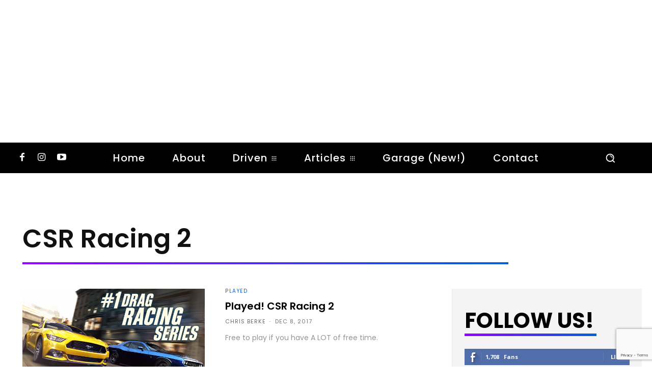

--- FILE ---
content_type: text/html; charset=utf-8
request_url: https://www.google.com/recaptcha/api2/anchor?ar=1&k=6LfIyoEUAAAAABIIGVA5ZtMa3zjPdekKNGrkDX-5&co=aHR0cHM6Ly9zaG9ydHNoaWZ0LmNvOjQ0Mw..&hl=en&v=PoyoqOPhxBO7pBk68S4YbpHZ&size=invisible&anchor-ms=20000&execute-ms=30000&cb=k8gy95hpox4r
body_size: 48726
content:
<!DOCTYPE HTML><html dir="ltr" lang="en"><head><meta http-equiv="Content-Type" content="text/html; charset=UTF-8">
<meta http-equiv="X-UA-Compatible" content="IE=edge">
<title>reCAPTCHA</title>
<style type="text/css">
/* cyrillic-ext */
@font-face {
  font-family: 'Roboto';
  font-style: normal;
  font-weight: 400;
  font-stretch: 100%;
  src: url(//fonts.gstatic.com/s/roboto/v48/KFO7CnqEu92Fr1ME7kSn66aGLdTylUAMa3GUBHMdazTgWw.woff2) format('woff2');
  unicode-range: U+0460-052F, U+1C80-1C8A, U+20B4, U+2DE0-2DFF, U+A640-A69F, U+FE2E-FE2F;
}
/* cyrillic */
@font-face {
  font-family: 'Roboto';
  font-style: normal;
  font-weight: 400;
  font-stretch: 100%;
  src: url(//fonts.gstatic.com/s/roboto/v48/KFO7CnqEu92Fr1ME7kSn66aGLdTylUAMa3iUBHMdazTgWw.woff2) format('woff2');
  unicode-range: U+0301, U+0400-045F, U+0490-0491, U+04B0-04B1, U+2116;
}
/* greek-ext */
@font-face {
  font-family: 'Roboto';
  font-style: normal;
  font-weight: 400;
  font-stretch: 100%;
  src: url(//fonts.gstatic.com/s/roboto/v48/KFO7CnqEu92Fr1ME7kSn66aGLdTylUAMa3CUBHMdazTgWw.woff2) format('woff2');
  unicode-range: U+1F00-1FFF;
}
/* greek */
@font-face {
  font-family: 'Roboto';
  font-style: normal;
  font-weight: 400;
  font-stretch: 100%;
  src: url(//fonts.gstatic.com/s/roboto/v48/KFO7CnqEu92Fr1ME7kSn66aGLdTylUAMa3-UBHMdazTgWw.woff2) format('woff2');
  unicode-range: U+0370-0377, U+037A-037F, U+0384-038A, U+038C, U+038E-03A1, U+03A3-03FF;
}
/* math */
@font-face {
  font-family: 'Roboto';
  font-style: normal;
  font-weight: 400;
  font-stretch: 100%;
  src: url(//fonts.gstatic.com/s/roboto/v48/KFO7CnqEu92Fr1ME7kSn66aGLdTylUAMawCUBHMdazTgWw.woff2) format('woff2');
  unicode-range: U+0302-0303, U+0305, U+0307-0308, U+0310, U+0312, U+0315, U+031A, U+0326-0327, U+032C, U+032F-0330, U+0332-0333, U+0338, U+033A, U+0346, U+034D, U+0391-03A1, U+03A3-03A9, U+03B1-03C9, U+03D1, U+03D5-03D6, U+03F0-03F1, U+03F4-03F5, U+2016-2017, U+2034-2038, U+203C, U+2040, U+2043, U+2047, U+2050, U+2057, U+205F, U+2070-2071, U+2074-208E, U+2090-209C, U+20D0-20DC, U+20E1, U+20E5-20EF, U+2100-2112, U+2114-2115, U+2117-2121, U+2123-214F, U+2190, U+2192, U+2194-21AE, U+21B0-21E5, U+21F1-21F2, U+21F4-2211, U+2213-2214, U+2216-22FF, U+2308-230B, U+2310, U+2319, U+231C-2321, U+2336-237A, U+237C, U+2395, U+239B-23B7, U+23D0, U+23DC-23E1, U+2474-2475, U+25AF, U+25B3, U+25B7, U+25BD, U+25C1, U+25CA, U+25CC, U+25FB, U+266D-266F, U+27C0-27FF, U+2900-2AFF, U+2B0E-2B11, U+2B30-2B4C, U+2BFE, U+3030, U+FF5B, U+FF5D, U+1D400-1D7FF, U+1EE00-1EEFF;
}
/* symbols */
@font-face {
  font-family: 'Roboto';
  font-style: normal;
  font-weight: 400;
  font-stretch: 100%;
  src: url(//fonts.gstatic.com/s/roboto/v48/KFO7CnqEu92Fr1ME7kSn66aGLdTylUAMaxKUBHMdazTgWw.woff2) format('woff2');
  unicode-range: U+0001-000C, U+000E-001F, U+007F-009F, U+20DD-20E0, U+20E2-20E4, U+2150-218F, U+2190, U+2192, U+2194-2199, U+21AF, U+21E6-21F0, U+21F3, U+2218-2219, U+2299, U+22C4-22C6, U+2300-243F, U+2440-244A, U+2460-24FF, U+25A0-27BF, U+2800-28FF, U+2921-2922, U+2981, U+29BF, U+29EB, U+2B00-2BFF, U+4DC0-4DFF, U+FFF9-FFFB, U+10140-1018E, U+10190-1019C, U+101A0, U+101D0-101FD, U+102E0-102FB, U+10E60-10E7E, U+1D2C0-1D2D3, U+1D2E0-1D37F, U+1F000-1F0FF, U+1F100-1F1AD, U+1F1E6-1F1FF, U+1F30D-1F30F, U+1F315, U+1F31C, U+1F31E, U+1F320-1F32C, U+1F336, U+1F378, U+1F37D, U+1F382, U+1F393-1F39F, U+1F3A7-1F3A8, U+1F3AC-1F3AF, U+1F3C2, U+1F3C4-1F3C6, U+1F3CA-1F3CE, U+1F3D4-1F3E0, U+1F3ED, U+1F3F1-1F3F3, U+1F3F5-1F3F7, U+1F408, U+1F415, U+1F41F, U+1F426, U+1F43F, U+1F441-1F442, U+1F444, U+1F446-1F449, U+1F44C-1F44E, U+1F453, U+1F46A, U+1F47D, U+1F4A3, U+1F4B0, U+1F4B3, U+1F4B9, U+1F4BB, U+1F4BF, U+1F4C8-1F4CB, U+1F4D6, U+1F4DA, U+1F4DF, U+1F4E3-1F4E6, U+1F4EA-1F4ED, U+1F4F7, U+1F4F9-1F4FB, U+1F4FD-1F4FE, U+1F503, U+1F507-1F50B, U+1F50D, U+1F512-1F513, U+1F53E-1F54A, U+1F54F-1F5FA, U+1F610, U+1F650-1F67F, U+1F687, U+1F68D, U+1F691, U+1F694, U+1F698, U+1F6AD, U+1F6B2, U+1F6B9-1F6BA, U+1F6BC, U+1F6C6-1F6CF, U+1F6D3-1F6D7, U+1F6E0-1F6EA, U+1F6F0-1F6F3, U+1F6F7-1F6FC, U+1F700-1F7FF, U+1F800-1F80B, U+1F810-1F847, U+1F850-1F859, U+1F860-1F887, U+1F890-1F8AD, U+1F8B0-1F8BB, U+1F8C0-1F8C1, U+1F900-1F90B, U+1F93B, U+1F946, U+1F984, U+1F996, U+1F9E9, U+1FA00-1FA6F, U+1FA70-1FA7C, U+1FA80-1FA89, U+1FA8F-1FAC6, U+1FACE-1FADC, U+1FADF-1FAE9, U+1FAF0-1FAF8, U+1FB00-1FBFF;
}
/* vietnamese */
@font-face {
  font-family: 'Roboto';
  font-style: normal;
  font-weight: 400;
  font-stretch: 100%;
  src: url(//fonts.gstatic.com/s/roboto/v48/KFO7CnqEu92Fr1ME7kSn66aGLdTylUAMa3OUBHMdazTgWw.woff2) format('woff2');
  unicode-range: U+0102-0103, U+0110-0111, U+0128-0129, U+0168-0169, U+01A0-01A1, U+01AF-01B0, U+0300-0301, U+0303-0304, U+0308-0309, U+0323, U+0329, U+1EA0-1EF9, U+20AB;
}
/* latin-ext */
@font-face {
  font-family: 'Roboto';
  font-style: normal;
  font-weight: 400;
  font-stretch: 100%;
  src: url(//fonts.gstatic.com/s/roboto/v48/KFO7CnqEu92Fr1ME7kSn66aGLdTylUAMa3KUBHMdazTgWw.woff2) format('woff2');
  unicode-range: U+0100-02BA, U+02BD-02C5, U+02C7-02CC, U+02CE-02D7, U+02DD-02FF, U+0304, U+0308, U+0329, U+1D00-1DBF, U+1E00-1E9F, U+1EF2-1EFF, U+2020, U+20A0-20AB, U+20AD-20C0, U+2113, U+2C60-2C7F, U+A720-A7FF;
}
/* latin */
@font-face {
  font-family: 'Roboto';
  font-style: normal;
  font-weight: 400;
  font-stretch: 100%;
  src: url(//fonts.gstatic.com/s/roboto/v48/KFO7CnqEu92Fr1ME7kSn66aGLdTylUAMa3yUBHMdazQ.woff2) format('woff2');
  unicode-range: U+0000-00FF, U+0131, U+0152-0153, U+02BB-02BC, U+02C6, U+02DA, U+02DC, U+0304, U+0308, U+0329, U+2000-206F, U+20AC, U+2122, U+2191, U+2193, U+2212, U+2215, U+FEFF, U+FFFD;
}
/* cyrillic-ext */
@font-face {
  font-family: 'Roboto';
  font-style: normal;
  font-weight: 500;
  font-stretch: 100%;
  src: url(//fonts.gstatic.com/s/roboto/v48/KFO7CnqEu92Fr1ME7kSn66aGLdTylUAMa3GUBHMdazTgWw.woff2) format('woff2');
  unicode-range: U+0460-052F, U+1C80-1C8A, U+20B4, U+2DE0-2DFF, U+A640-A69F, U+FE2E-FE2F;
}
/* cyrillic */
@font-face {
  font-family: 'Roboto';
  font-style: normal;
  font-weight: 500;
  font-stretch: 100%;
  src: url(//fonts.gstatic.com/s/roboto/v48/KFO7CnqEu92Fr1ME7kSn66aGLdTylUAMa3iUBHMdazTgWw.woff2) format('woff2');
  unicode-range: U+0301, U+0400-045F, U+0490-0491, U+04B0-04B1, U+2116;
}
/* greek-ext */
@font-face {
  font-family: 'Roboto';
  font-style: normal;
  font-weight: 500;
  font-stretch: 100%;
  src: url(//fonts.gstatic.com/s/roboto/v48/KFO7CnqEu92Fr1ME7kSn66aGLdTylUAMa3CUBHMdazTgWw.woff2) format('woff2');
  unicode-range: U+1F00-1FFF;
}
/* greek */
@font-face {
  font-family: 'Roboto';
  font-style: normal;
  font-weight: 500;
  font-stretch: 100%;
  src: url(//fonts.gstatic.com/s/roboto/v48/KFO7CnqEu92Fr1ME7kSn66aGLdTylUAMa3-UBHMdazTgWw.woff2) format('woff2');
  unicode-range: U+0370-0377, U+037A-037F, U+0384-038A, U+038C, U+038E-03A1, U+03A3-03FF;
}
/* math */
@font-face {
  font-family: 'Roboto';
  font-style: normal;
  font-weight: 500;
  font-stretch: 100%;
  src: url(//fonts.gstatic.com/s/roboto/v48/KFO7CnqEu92Fr1ME7kSn66aGLdTylUAMawCUBHMdazTgWw.woff2) format('woff2');
  unicode-range: U+0302-0303, U+0305, U+0307-0308, U+0310, U+0312, U+0315, U+031A, U+0326-0327, U+032C, U+032F-0330, U+0332-0333, U+0338, U+033A, U+0346, U+034D, U+0391-03A1, U+03A3-03A9, U+03B1-03C9, U+03D1, U+03D5-03D6, U+03F0-03F1, U+03F4-03F5, U+2016-2017, U+2034-2038, U+203C, U+2040, U+2043, U+2047, U+2050, U+2057, U+205F, U+2070-2071, U+2074-208E, U+2090-209C, U+20D0-20DC, U+20E1, U+20E5-20EF, U+2100-2112, U+2114-2115, U+2117-2121, U+2123-214F, U+2190, U+2192, U+2194-21AE, U+21B0-21E5, U+21F1-21F2, U+21F4-2211, U+2213-2214, U+2216-22FF, U+2308-230B, U+2310, U+2319, U+231C-2321, U+2336-237A, U+237C, U+2395, U+239B-23B7, U+23D0, U+23DC-23E1, U+2474-2475, U+25AF, U+25B3, U+25B7, U+25BD, U+25C1, U+25CA, U+25CC, U+25FB, U+266D-266F, U+27C0-27FF, U+2900-2AFF, U+2B0E-2B11, U+2B30-2B4C, U+2BFE, U+3030, U+FF5B, U+FF5D, U+1D400-1D7FF, U+1EE00-1EEFF;
}
/* symbols */
@font-face {
  font-family: 'Roboto';
  font-style: normal;
  font-weight: 500;
  font-stretch: 100%;
  src: url(//fonts.gstatic.com/s/roboto/v48/KFO7CnqEu92Fr1ME7kSn66aGLdTylUAMaxKUBHMdazTgWw.woff2) format('woff2');
  unicode-range: U+0001-000C, U+000E-001F, U+007F-009F, U+20DD-20E0, U+20E2-20E4, U+2150-218F, U+2190, U+2192, U+2194-2199, U+21AF, U+21E6-21F0, U+21F3, U+2218-2219, U+2299, U+22C4-22C6, U+2300-243F, U+2440-244A, U+2460-24FF, U+25A0-27BF, U+2800-28FF, U+2921-2922, U+2981, U+29BF, U+29EB, U+2B00-2BFF, U+4DC0-4DFF, U+FFF9-FFFB, U+10140-1018E, U+10190-1019C, U+101A0, U+101D0-101FD, U+102E0-102FB, U+10E60-10E7E, U+1D2C0-1D2D3, U+1D2E0-1D37F, U+1F000-1F0FF, U+1F100-1F1AD, U+1F1E6-1F1FF, U+1F30D-1F30F, U+1F315, U+1F31C, U+1F31E, U+1F320-1F32C, U+1F336, U+1F378, U+1F37D, U+1F382, U+1F393-1F39F, U+1F3A7-1F3A8, U+1F3AC-1F3AF, U+1F3C2, U+1F3C4-1F3C6, U+1F3CA-1F3CE, U+1F3D4-1F3E0, U+1F3ED, U+1F3F1-1F3F3, U+1F3F5-1F3F7, U+1F408, U+1F415, U+1F41F, U+1F426, U+1F43F, U+1F441-1F442, U+1F444, U+1F446-1F449, U+1F44C-1F44E, U+1F453, U+1F46A, U+1F47D, U+1F4A3, U+1F4B0, U+1F4B3, U+1F4B9, U+1F4BB, U+1F4BF, U+1F4C8-1F4CB, U+1F4D6, U+1F4DA, U+1F4DF, U+1F4E3-1F4E6, U+1F4EA-1F4ED, U+1F4F7, U+1F4F9-1F4FB, U+1F4FD-1F4FE, U+1F503, U+1F507-1F50B, U+1F50D, U+1F512-1F513, U+1F53E-1F54A, U+1F54F-1F5FA, U+1F610, U+1F650-1F67F, U+1F687, U+1F68D, U+1F691, U+1F694, U+1F698, U+1F6AD, U+1F6B2, U+1F6B9-1F6BA, U+1F6BC, U+1F6C6-1F6CF, U+1F6D3-1F6D7, U+1F6E0-1F6EA, U+1F6F0-1F6F3, U+1F6F7-1F6FC, U+1F700-1F7FF, U+1F800-1F80B, U+1F810-1F847, U+1F850-1F859, U+1F860-1F887, U+1F890-1F8AD, U+1F8B0-1F8BB, U+1F8C0-1F8C1, U+1F900-1F90B, U+1F93B, U+1F946, U+1F984, U+1F996, U+1F9E9, U+1FA00-1FA6F, U+1FA70-1FA7C, U+1FA80-1FA89, U+1FA8F-1FAC6, U+1FACE-1FADC, U+1FADF-1FAE9, U+1FAF0-1FAF8, U+1FB00-1FBFF;
}
/* vietnamese */
@font-face {
  font-family: 'Roboto';
  font-style: normal;
  font-weight: 500;
  font-stretch: 100%;
  src: url(//fonts.gstatic.com/s/roboto/v48/KFO7CnqEu92Fr1ME7kSn66aGLdTylUAMa3OUBHMdazTgWw.woff2) format('woff2');
  unicode-range: U+0102-0103, U+0110-0111, U+0128-0129, U+0168-0169, U+01A0-01A1, U+01AF-01B0, U+0300-0301, U+0303-0304, U+0308-0309, U+0323, U+0329, U+1EA0-1EF9, U+20AB;
}
/* latin-ext */
@font-face {
  font-family: 'Roboto';
  font-style: normal;
  font-weight: 500;
  font-stretch: 100%;
  src: url(//fonts.gstatic.com/s/roboto/v48/KFO7CnqEu92Fr1ME7kSn66aGLdTylUAMa3KUBHMdazTgWw.woff2) format('woff2');
  unicode-range: U+0100-02BA, U+02BD-02C5, U+02C7-02CC, U+02CE-02D7, U+02DD-02FF, U+0304, U+0308, U+0329, U+1D00-1DBF, U+1E00-1E9F, U+1EF2-1EFF, U+2020, U+20A0-20AB, U+20AD-20C0, U+2113, U+2C60-2C7F, U+A720-A7FF;
}
/* latin */
@font-face {
  font-family: 'Roboto';
  font-style: normal;
  font-weight: 500;
  font-stretch: 100%;
  src: url(//fonts.gstatic.com/s/roboto/v48/KFO7CnqEu92Fr1ME7kSn66aGLdTylUAMa3yUBHMdazQ.woff2) format('woff2');
  unicode-range: U+0000-00FF, U+0131, U+0152-0153, U+02BB-02BC, U+02C6, U+02DA, U+02DC, U+0304, U+0308, U+0329, U+2000-206F, U+20AC, U+2122, U+2191, U+2193, U+2212, U+2215, U+FEFF, U+FFFD;
}
/* cyrillic-ext */
@font-face {
  font-family: 'Roboto';
  font-style: normal;
  font-weight: 900;
  font-stretch: 100%;
  src: url(//fonts.gstatic.com/s/roboto/v48/KFO7CnqEu92Fr1ME7kSn66aGLdTylUAMa3GUBHMdazTgWw.woff2) format('woff2');
  unicode-range: U+0460-052F, U+1C80-1C8A, U+20B4, U+2DE0-2DFF, U+A640-A69F, U+FE2E-FE2F;
}
/* cyrillic */
@font-face {
  font-family: 'Roboto';
  font-style: normal;
  font-weight: 900;
  font-stretch: 100%;
  src: url(//fonts.gstatic.com/s/roboto/v48/KFO7CnqEu92Fr1ME7kSn66aGLdTylUAMa3iUBHMdazTgWw.woff2) format('woff2');
  unicode-range: U+0301, U+0400-045F, U+0490-0491, U+04B0-04B1, U+2116;
}
/* greek-ext */
@font-face {
  font-family: 'Roboto';
  font-style: normal;
  font-weight: 900;
  font-stretch: 100%;
  src: url(//fonts.gstatic.com/s/roboto/v48/KFO7CnqEu92Fr1ME7kSn66aGLdTylUAMa3CUBHMdazTgWw.woff2) format('woff2');
  unicode-range: U+1F00-1FFF;
}
/* greek */
@font-face {
  font-family: 'Roboto';
  font-style: normal;
  font-weight: 900;
  font-stretch: 100%;
  src: url(//fonts.gstatic.com/s/roboto/v48/KFO7CnqEu92Fr1ME7kSn66aGLdTylUAMa3-UBHMdazTgWw.woff2) format('woff2');
  unicode-range: U+0370-0377, U+037A-037F, U+0384-038A, U+038C, U+038E-03A1, U+03A3-03FF;
}
/* math */
@font-face {
  font-family: 'Roboto';
  font-style: normal;
  font-weight: 900;
  font-stretch: 100%;
  src: url(//fonts.gstatic.com/s/roboto/v48/KFO7CnqEu92Fr1ME7kSn66aGLdTylUAMawCUBHMdazTgWw.woff2) format('woff2');
  unicode-range: U+0302-0303, U+0305, U+0307-0308, U+0310, U+0312, U+0315, U+031A, U+0326-0327, U+032C, U+032F-0330, U+0332-0333, U+0338, U+033A, U+0346, U+034D, U+0391-03A1, U+03A3-03A9, U+03B1-03C9, U+03D1, U+03D5-03D6, U+03F0-03F1, U+03F4-03F5, U+2016-2017, U+2034-2038, U+203C, U+2040, U+2043, U+2047, U+2050, U+2057, U+205F, U+2070-2071, U+2074-208E, U+2090-209C, U+20D0-20DC, U+20E1, U+20E5-20EF, U+2100-2112, U+2114-2115, U+2117-2121, U+2123-214F, U+2190, U+2192, U+2194-21AE, U+21B0-21E5, U+21F1-21F2, U+21F4-2211, U+2213-2214, U+2216-22FF, U+2308-230B, U+2310, U+2319, U+231C-2321, U+2336-237A, U+237C, U+2395, U+239B-23B7, U+23D0, U+23DC-23E1, U+2474-2475, U+25AF, U+25B3, U+25B7, U+25BD, U+25C1, U+25CA, U+25CC, U+25FB, U+266D-266F, U+27C0-27FF, U+2900-2AFF, U+2B0E-2B11, U+2B30-2B4C, U+2BFE, U+3030, U+FF5B, U+FF5D, U+1D400-1D7FF, U+1EE00-1EEFF;
}
/* symbols */
@font-face {
  font-family: 'Roboto';
  font-style: normal;
  font-weight: 900;
  font-stretch: 100%;
  src: url(//fonts.gstatic.com/s/roboto/v48/KFO7CnqEu92Fr1ME7kSn66aGLdTylUAMaxKUBHMdazTgWw.woff2) format('woff2');
  unicode-range: U+0001-000C, U+000E-001F, U+007F-009F, U+20DD-20E0, U+20E2-20E4, U+2150-218F, U+2190, U+2192, U+2194-2199, U+21AF, U+21E6-21F0, U+21F3, U+2218-2219, U+2299, U+22C4-22C6, U+2300-243F, U+2440-244A, U+2460-24FF, U+25A0-27BF, U+2800-28FF, U+2921-2922, U+2981, U+29BF, U+29EB, U+2B00-2BFF, U+4DC0-4DFF, U+FFF9-FFFB, U+10140-1018E, U+10190-1019C, U+101A0, U+101D0-101FD, U+102E0-102FB, U+10E60-10E7E, U+1D2C0-1D2D3, U+1D2E0-1D37F, U+1F000-1F0FF, U+1F100-1F1AD, U+1F1E6-1F1FF, U+1F30D-1F30F, U+1F315, U+1F31C, U+1F31E, U+1F320-1F32C, U+1F336, U+1F378, U+1F37D, U+1F382, U+1F393-1F39F, U+1F3A7-1F3A8, U+1F3AC-1F3AF, U+1F3C2, U+1F3C4-1F3C6, U+1F3CA-1F3CE, U+1F3D4-1F3E0, U+1F3ED, U+1F3F1-1F3F3, U+1F3F5-1F3F7, U+1F408, U+1F415, U+1F41F, U+1F426, U+1F43F, U+1F441-1F442, U+1F444, U+1F446-1F449, U+1F44C-1F44E, U+1F453, U+1F46A, U+1F47D, U+1F4A3, U+1F4B0, U+1F4B3, U+1F4B9, U+1F4BB, U+1F4BF, U+1F4C8-1F4CB, U+1F4D6, U+1F4DA, U+1F4DF, U+1F4E3-1F4E6, U+1F4EA-1F4ED, U+1F4F7, U+1F4F9-1F4FB, U+1F4FD-1F4FE, U+1F503, U+1F507-1F50B, U+1F50D, U+1F512-1F513, U+1F53E-1F54A, U+1F54F-1F5FA, U+1F610, U+1F650-1F67F, U+1F687, U+1F68D, U+1F691, U+1F694, U+1F698, U+1F6AD, U+1F6B2, U+1F6B9-1F6BA, U+1F6BC, U+1F6C6-1F6CF, U+1F6D3-1F6D7, U+1F6E0-1F6EA, U+1F6F0-1F6F3, U+1F6F7-1F6FC, U+1F700-1F7FF, U+1F800-1F80B, U+1F810-1F847, U+1F850-1F859, U+1F860-1F887, U+1F890-1F8AD, U+1F8B0-1F8BB, U+1F8C0-1F8C1, U+1F900-1F90B, U+1F93B, U+1F946, U+1F984, U+1F996, U+1F9E9, U+1FA00-1FA6F, U+1FA70-1FA7C, U+1FA80-1FA89, U+1FA8F-1FAC6, U+1FACE-1FADC, U+1FADF-1FAE9, U+1FAF0-1FAF8, U+1FB00-1FBFF;
}
/* vietnamese */
@font-face {
  font-family: 'Roboto';
  font-style: normal;
  font-weight: 900;
  font-stretch: 100%;
  src: url(//fonts.gstatic.com/s/roboto/v48/KFO7CnqEu92Fr1ME7kSn66aGLdTylUAMa3OUBHMdazTgWw.woff2) format('woff2');
  unicode-range: U+0102-0103, U+0110-0111, U+0128-0129, U+0168-0169, U+01A0-01A1, U+01AF-01B0, U+0300-0301, U+0303-0304, U+0308-0309, U+0323, U+0329, U+1EA0-1EF9, U+20AB;
}
/* latin-ext */
@font-face {
  font-family: 'Roboto';
  font-style: normal;
  font-weight: 900;
  font-stretch: 100%;
  src: url(//fonts.gstatic.com/s/roboto/v48/KFO7CnqEu92Fr1ME7kSn66aGLdTylUAMa3KUBHMdazTgWw.woff2) format('woff2');
  unicode-range: U+0100-02BA, U+02BD-02C5, U+02C7-02CC, U+02CE-02D7, U+02DD-02FF, U+0304, U+0308, U+0329, U+1D00-1DBF, U+1E00-1E9F, U+1EF2-1EFF, U+2020, U+20A0-20AB, U+20AD-20C0, U+2113, U+2C60-2C7F, U+A720-A7FF;
}
/* latin */
@font-face {
  font-family: 'Roboto';
  font-style: normal;
  font-weight: 900;
  font-stretch: 100%;
  src: url(//fonts.gstatic.com/s/roboto/v48/KFO7CnqEu92Fr1ME7kSn66aGLdTylUAMa3yUBHMdazQ.woff2) format('woff2');
  unicode-range: U+0000-00FF, U+0131, U+0152-0153, U+02BB-02BC, U+02C6, U+02DA, U+02DC, U+0304, U+0308, U+0329, U+2000-206F, U+20AC, U+2122, U+2191, U+2193, U+2212, U+2215, U+FEFF, U+FFFD;
}

</style>
<link rel="stylesheet" type="text/css" href="https://www.gstatic.com/recaptcha/releases/PoyoqOPhxBO7pBk68S4YbpHZ/styles__ltr.css">
<script nonce="I3EXg6IBkbhSm9mY1Ov3ig" type="text/javascript">window['__recaptcha_api'] = 'https://www.google.com/recaptcha/api2/';</script>
<script type="text/javascript" src="https://www.gstatic.com/recaptcha/releases/PoyoqOPhxBO7pBk68S4YbpHZ/recaptcha__en.js" nonce="I3EXg6IBkbhSm9mY1Ov3ig">
      
    </script></head>
<body><div id="rc-anchor-alert" class="rc-anchor-alert"></div>
<input type="hidden" id="recaptcha-token" value="[base64]">
<script type="text/javascript" nonce="I3EXg6IBkbhSm9mY1Ov3ig">
      recaptcha.anchor.Main.init("[\x22ainput\x22,[\x22bgdata\x22,\x22\x22,\[base64]/[base64]/[base64]/[base64]/cjw8ejpyPj4+eil9Y2F0Y2gobCl7dGhyb3cgbDt9fSxIPWZ1bmN0aW9uKHcsdCx6KXtpZih3PT0xOTR8fHc9PTIwOCl0LnZbd10/dC52W3ddLmNvbmNhdCh6KTp0LnZbd109b2Yoeix0KTtlbHNle2lmKHQuYkImJnchPTMxNylyZXR1cm47dz09NjZ8fHc9PTEyMnx8dz09NDcwfHx3PT00NHx8dz09NDE2fHx3PT0zOTd8fHc9PTQyMXx8dz09Njh8fHc9PTcwfHx3PT0xODQ/[base64]/[base64]/[base64]/bmV3IGRbVl0oSlswXSk6cD09Mj9uZXcgZFtWXShKWzBdLEpbMV0pOnA9PTM/bmV3IGRbVl0oSlswXSxKWzFdLEpbMl0pOnA9PTQ/[base64]/[base64]/[base64]/[base64]\x22,\[base64]\x22,\x22w79lwoZKGlHCscOKw6/Dm8OFwqICTTnDkxoMBcOgY8O3w4sDwo/CvsOFO8O9w4nDtXbDtQfCvEbCnnLDsMKCO0PDnRpXLmTClsOjwrDDo8K1wq3CtMODworDvQlZaBt1wpXDvyxuV3oiAEU5V8OswrLChS4gwqvDjwNTwoRXacKDAMO7wpLCgcOnVgvDocKjAXoawonDmcOuZT0Vw7J6bcO6wq7DmcO3wrcRw5dlw4/Ck8KtBMOkAlgGPcOgwoQXwqDCicK2UsOHwp/[base64]/Cu1nCjnwgE1rDt1LCjcKUw5XDlcOHw6bCr2hJwoXDlFHDjcOMw4DDrkhHw6tIHMOWw5bCh2IqwoHDpMKMw7BtwpfDmGbDqF3DjH/ChMOPwrrDnjrDhMK0f8OOSC3DvsO6TcKLPH9YSMKCYcOFw6XDvMKpe8KmwofDkcKrVcOew7l1w7TDgcKMw6NCPX7CgMODw7FASMO/[base64]/CrBBdwobCp8OldHbCmhcSPwIgw65fFcKIQwQ+w5Ncw6jDjcOzN8KSfMOVeRDDoMKOeTzCnMKKPnofGcOkw57Dgh7Dk2UDA8KRYn/ClcKudjM8fMOXw6PDhsOGP2tnwprDlRXDtcKFwpXCqMOQw4wxwpvCqAYqw4VTwphgw7k9aibCnMKLwrk+woxTB081w4oEOcOzw7HDjS97A8OTWcKcDMKmw6/[base64]/OMOkwr1jH8KuU17DnsKKwpdZwrnCnsK5ewDDksOvwqIaw4knw4bCgCcPZ8KDHRVDWEjCrcKjNBMCwo7DksKKG8Okw4fCogw7HcK4a8K/w6fCnFY2RHjCgi5RasKpEcKuw61sDwDChMORKXpEdz1afRREFMOGEUXDnRrDnHsDwqDDi3hWw410wrLCiU3DuwFRDUrDhsO2ak7DhUczwp/DhHjCmsKEaMKRGCxCw5rDgGbCrUlxwpfCmMKLDsOLIMKUwqPDicOIUhRuN0TChsOHOgzDn8KDCcK0fsK8dgnDtnRAworDsw/CuwLDuRIkwovDtcKfwrjCn0h8UcOfw4Q8NFk/wrNuw5QcN8OewqwCwqUwAkllwrhNbMK1w6PDnMO7w7cfJcOfw53DtMOywox+DyXCpcKPWsKbYzbCnzE1w63DjAnCiz5qw4PCoMKwMMKjPHLCmcKnwoM2PcOIw7HDiCM/wrksIsO/esOdw4jCisOzHsK8wrxmFsOLZ8OPOX1ywpTDuVvDkhXDhgPCs0vCgBYyVUI4cHV+wp/[base64]/[base64]/Dtg7CkcOgw5k9Q8K3TcK7DsKNE8KVwpnCgcKFw5oZw5A/[base64]/[base64]/DgxvCoSDDpMOmw5gfYljCt8KWfxB1w7YRwokYw4jCs8K4egUxwrjCgcK+w5ISV2DDusO6w5HDn2hVw4rDk8KeAQJJUcK1DMKrw6nDvi/DhMOwwrHCrcOBNsO0QsKfHsO2wprCi2nDqURiwrnClEFiLTtcwpQGTzcswqHCj0/[base64]/[base64]/w6fChFnDlwdLcsKow73Dmn3Co8KDbGnDgBBuwqnCncOGw49tw6YvZcOAw5TDi8OTGHJwMjPCjBAqwpIFw4d2HsKQwpDDkMOXw6ElwqMvXgMiSFzDkcK6IB7DocOOUcKHDQ7CgcKSw5HDicO/HcO0wrULZCMTw7vDhsOBQFPCu8Ohw53CjMOowqtOP8KQbUsqJB5nD8OGKMKEYsOJRBrCjwvCosOEw4VeWwnDrMOdw7PDlyZdccOpwqdMw6Blw7YFwp3ClVtVWGTDlhHCscKcQcOjw5lPwoTDusO/wp3DkMOJFnJpSlLCk1khwrPDriU7OcOXMMKDw4nDucOTwpfDmMKFwrkZd8OJwpPCpMK0csKHw4MaVMOgw6jDr8OoasKQHSXCt0DDg8ORw6gdfE8jJMOMw6bCqMOAw61Vw5F/[base64]/DncK/FMO9W8Kiw4PDlRPDiCpewp7CtMKNw54Nwolcw7fChMO/RSzDoE13MUTDpTXCrQLCmwJLBj7CrcKZEBF7worDmEzDpcOOJcKVOUFOV8OabsK/w4zColHCj8KNFsO/w7bCqMKBw5V2HVnCq8O2w7xfw5zDnMO4EcKCU8KbwpDDkMOqw402YsOdYsKbUsOmwqEdw4IifUV1eBTCicK8EULDrsOpwoxaw6/[base64]/[base64]/[base64]/Dsnc6wrcKXDpsw6cWcsOwKC/Dtls+w7AAwqHCk1V8ahBUwogNHcOTG1lgLcKZUMOtNmsVw47DtcKvw4ksIW3DlRzCulPDtE5ACjTCiDPCgMKOD8OMwqt5YDgTw5AUZDDDigdxZmUsfxpPPztJwr9Nw7k3w6QuCMKpVcOpUlzDriwLMG7Cl8O8wpHDtcO3wpV/[base64]/DusOkZsOvw7BoLcOGM8KLwoUAwrklScKJw7YuwoHCk1o0elAawqbDrnnDucKrPU/CpMK0wpwkwpbCtiHDgB4iw4oKBMKQwqEvwrgQFUTCmMKBw6wJwpPDkjvDlV8vPXnDicK7Gltww5oiwqt5MgrDiB7Cv8K3w4Ujw7LDmHMSw6w0wqAfP3XCq8OVwp9CwqknwpZYw7tWw5ZGwpMhbUUdwqzCuwnDp8KOw4XDhUU4QMKbw7bDg8O3KAtMTinDl8K8OS/Du8KpMcOrwqjCl0JgDcKaw6A8B8Omw4Z/[base64]/wpfDsBkwD3bCq33DksK3Sll4w63DvcK0w5UtwrLDuULCmGvCvVTDpWF4Zw7DlMO3w6F0dMKwGlgLw7gUw4FtwpbDqC5XBcOpwpfCn8Kpwp7CusKlZ8KxNMOcI8OHb8K5E8KIw5PCicOPa8KVfWFJwrPCrMKZNsKyRsK/aGTDtjPCncOHwpHDqcODJy0GwqjCrMKCwqxDw6/DmsO4woLDqMOEOxfCkhbCmU/DuwHDscKsFzPDiXFeTsOcw4sWPcOMRsOWw70nw6HDg3DDvx4Dw4rCgMO3w4UTa8KpCTc4D8OUAQzCohbCncKAVildZsKLHRE4wo91U1TDn2AwMUHCscOXwrcpS2bCg1/CiVTDhBE4w6x2woPDm8KDwp7DrsKvw73CohfCgcK4I2LCjMOYGMKSwokLFsK6aMOVw60Ow6g5IzfDlRLDrHMdbcKrLmLChjTDhUocUypDw6Afw650woYNw5/DuW/DscK5w4lQIMKVLB/DlC0Jw7zDvsOSbjhTScOSQMKbe2/DscKoTCJpw4whOcKZMMKpOlE/PcOMw6PDt3Rzwp8MwqLCg1nCvk/CiyE4XHHCucOswrDCqsKSSHzCnsOvaiE2GF9/w5bCi8KbU8KvKDTCs8OVHgVpfyAhw4E0bMKQwrLCtMOxwqNfe8OQP3AWwrnCnQtvccKvwpbCrQoDQx0/w73DhsOUdcOYwrDCo1deB8K7GVrDg1zDpxwmw7N3CMOMZMOew5/CkgHCnG8hGsObwpRHV8Kiw5bDqsK/[base64]/w7PDisK/D23ClcKVwqjDjsOdw5E7IUBEwpLCvMOhw7pae8OQwrzCssKXdMKjw4zCrMKpwp7DqEUoEMKYwrN3w4N9J8KPwqzCn8KvESLChsOIUiXCg8KjGBPDn8KwwrLCjkvDsAbCsMOlwqhow4DCtcO8CE3DsTzDrFnDksOxw77DihPDijARw7wpf8OlW8Oxwr/CpgLDpRvDgB3DmglCXFUSw6gbwoXCnBw6a8OBFMOywpBjfjsMwpcHVCXDhiPDmcOIw6rCi8K9wrINwoNew41WfMOhwpIowrLDlMKuw4NBw5/Dp8KGfsOXfcO7JMOQDG8uwr0Zw7wnC8OfwoIDBijDmMKcEMKWdxPCqMOiwonDgyvCs8Ksw6FNwpQmwq9yw5vCvHcWBsK6b2tXLMKfw758OAglw4XDmDTCjWESw7TDoHbCrlTCuBcGw48/wpLCoH8RCD3CjHHCqcOqw7o6w5w2BcKSw63ChF/CoMOyw5xfw63Dk8K4w6jCoB7CrcKgw5kLFsOsThDDsMKVw71mMUZdw7cWEcOywo7CvV/DuMOcw5vDjzbCkcOSSn/[base64]/fEM2woLCtGMvBsOuFVTDlW/Ds8Kgw7fCtVdeYMKHPcKNIhXDrcOMNCrCncOuTC7CrcKdQCPDqsKjISTDtgjDhB3CpBXDiCrDlTE2w6XCj8OgSsOhwqQ+woR6wqnCosKLN3BWNA1HwrbDosK7w7wpwqDCgmTCuT8lHX3Ch8K7fD/DvsKfJHrDrcK9bwXDhRzDmMOjJwPCtyzDhMK9wolwUcOKJAxkw6Vvwp/ChMK9w6I2HSQQw4TDvMKMAcO6wpHDm8OUw4B+w7Y/aRQDDBDDhcKDfVrCnMO4w4zCijnCuAPCq8OxK8Oew6kFwrPCuSxdByoww7PCoyXDjsKKw5fCrGZRwq49w6EZTsOOwoXCr8KATcOnw44jw71GwoMJfU8nLwnCug3DlEjDpMKmBcOrDXVWw7oya8OdNVNzw5jDj8KiRVTChcKBOlllS8OBCMOiGRLCsXMmwptnIn/ClAJRGnrCkMOoNMOGwobDvnYrw70swo4SwpnDiT4CwojDksOOw7pzwqbDk8KZw7wzbsKYwqPDshQxWcKWDsOOOgUtw5xdcD/Dh8KYYcKQw7MNZMKMWX/Dqk3Cq8KjwojCnsKiwpovI8KpDcO8wqXDnMKnw5lfw7XDnQ/[base64]/f8K6KMK8YGthLgPCt8Otw5ZOYMOATHVOFHBbw6fCrMKpdkbDgRHDmQTDswbCvsKEwqc6I8OXwrTCiRbCm8O3ayjDrVQyfiVha8KiRcKSWiTDpQtEw5cYBW7Di8KUw4/Cq8OMcRsiw7fDv1VqawvCusK2wpLChcOcw6TDpMKrw6HCgMO4wptMM2DCt8KXLV4iF8K8w50Bw6bDgsOYw73Do2vDicKEwq/[base64]/wo5QDsOPwoRTwqfDn23DoHshwqzDvcKxw4rCssOZVcOvwrHDgsKlwpVKSsKeTR1xw6DCrMOMwo/CvnQ0Bjt/[base64]/[base64]/CBLDsWHDpmhHaMOEXMOowrsNwqPCncOuwoPCmsOZwpg1HsK1wq4XOMKCw7XCpRjDl8OJwrXCsiNXw6HCqRPCvATDmMKLXyTDonAew6DChgljw4LDv8Ktw6jDoTnCu8O2w4pfwpzCmQzCosKgchAjw57Drg/Do8K0S8KCacO0ay/CtFVndcKXdsOINxHCpMKew5xoH1nDv0U0ZMODw4DDnMK9QMK8ZMOqFcKRwrPCuBXDsArDjsO0d8K9wrx3wp3Dgk48cE/Dgw7CnEh3dkpjwqTDql/CpcOoDTXCkMK/bMOBD8KSNGjClcKiwrnDt8KyFTPChGTDgUIww57Cv8Kvw7DClMKiwqouUCXDp8KywrBDDsOMw6bDljTDocO6wrnDskZvasOVwo89KsKpwo7CrEktF0rDjlM+w7vDvcONw5wbeWjClwsnw4TCs2s0fEHDtkJkcsKxw7t1IsKFSG5SwojCv8Osw4XCnsO+w6XDvy/DpMO1wrvCunTDvcOHw7bCjsKHw6d4FhnDiMKdw5rDjMOGJzJgBmDDtMOMw6sGNcOALsO6w5JxVMO+w7hIwrnDuMKkw5XDssOBwp/CpXDCkH/DrQTCn8O+DMKafcKwLcOYwr/DpsOjP1PCk0VWwp0lwqs5w67Cu8K3wqh2wqPCiVhoVX4Yw6ACw6LDkljCsE1dw6bCtg15A2TDvE1CwpLCizjDu8OrYW8/FcO3w6DDtMK7w4UEMMObw6vClSnCjyrDpEUZw4VsbUcdw4Fxwp1bw5syN8KGayLDi8OcWgvDlm7CuALDpcK8YQ4Iw5PCisOlbTzDucKiTMKAwoQObsKdw4NqGyR3AjwRwozCusOtWcKMw4DDqMOWJ8Ovw5dMC8O5AF/CoGXDlWzCgsKIwqHClQQcwoNcF8KeE8KqPcKwJcOtBxjDusORwrkaLSHDrB97w47CjjVlw7RFZ1xjw7Eyw7t/w7HCkMOfYcKrVQAGw7U8DsKqwqvCsMOaQTvCn1gWw70dw4HDhsOhH27DpcK7cH7DhMK2wrvCosOBwqLCssOHfMO7L1XDt8KwCsKhwqQ/XjnDucK+wps8WsOrwoDDlzYPQ8OGWMKOwqbDqMK7HDzCs8KYN8KIw4rDkiXCsBjDlcOQPww2wrrDssO3RHMVw6dFwoc6VMOqwqBVPsKhwrrDqjjDnAgVJ8Kow5nCshkQw6nCgSFFw4dbw55sw6khMV/DkhzCrBrDmMOIbcO0EMK9w5rCksKuwqMUwobDrMK/ScOYw7ZHw79wbzAZDCw4wrfCr8KpLiLCrsKtecKgVMKCKFfCl8OAwpjDtUwUdGfDrMK/QsKWwq8FXS7Dh29NwrvDkRXCgn7DlsOUYMOUbnHChiTCkx7ClsOJw67CosKUw5zDtiVqwq7CscKZfcOmw59QAMOmVMK4w7A8WcK4wo9fVMKvw5vCqDEwBBnCgsOoaD5+w6JZwpjCocK3PcKxwpZ8w7TCt8OwBngaFcKULcOewqnCj0zCnsKmw6LCkcOLGsO9w5/[base64]/DcKJwpzCrwJwwq0ZC2fCkwrCtyU9EMOGPhDDvjHDpUnDt8KdLsKWU2jCisOTWBtVcsKRchPCmsKgbsK8ZsOvwqhHNTrDi8KaCMOCOsOJwpHDmsK1wrLDj2vCnXwbAcOhYn/DmsKYwq0swqzCtMKZwqvCm1IAwoIwwovCpgDDqxpRXQcaFMOMw6jCiMOgV8KTacKrFsO+YX9HTxY0GMK3wqoyYijDgMKIwp3ClUUNw5LCqm1oK8KPRCvDpMKjw4zDucORDQB/CsKBcHzChwIFw5rCu8KJC8O4w6rDgz3DogzDjWHDsgDClcOywqDDsMO7w4BwwoLDq0LClMOlJFosw41fwoTCocOsw7jCv8ONw5VpwpnDscO9c0zCplLDj1N5TcKtXMObRm14Lg7Dm3QRw4IewqTDn3MKwqkRw5t3BA7DtsOxwobDmMO9TsOiFcOSVV/DqXPDgWLCiMK0B3fCtsKjFzYnwpvCjGrCm8KJwpLDgTfClXgiwqhub8O7a10zw55xNQLCj8O8w7hrw7BsZQ3DlwVVwqgLw4XDsmfDvsO1w5BDdw7DmmjCicO/PsK3w55ew583AcK3w7XCqFjDgAzDj8OLOcObTnjChSk0JsKMCgocwpvClsKgUELDlsKIwoEZSi/DqsK3w57DhsOYw5x0MmjCjE3CrMO0JBlsBsOcAcKcw4HCscKUNms+w4chw7LCh8KJW8KKQcO3wrAtfj3Dn1pPc8Opw4d5w7PDkcOKEcKjwpjDtn9xV2nCmMKIw7/CkybDh8OVYcOGAcO1aBvDjsOPwq/Dv8OLwpbDrsKIIiLCsj96wroSbcKzFsOVTQnCrhQjdzIywqnCsWcbUxJLesKgHcKuwo0VwrpUS8KCPQ/DkWDCrsK7cE3DujpnHsKJwrbChWvCq8Ktw74+QTfCgsKxwo/[base64]/ChV0Ow5V7wp9Sdmhaw7QyOSDCnETDuSRjwp95w5XCisKcS8KWIwQqwrjCkMOuOwAnwq0iw7spcWXDkcOKw6hOT8Olw5rDhTpQPMOKwrHDtWgJwqFvE8OaXnXCrE/CnMORwoZkw7HCsMKGwr7CscK6ayrDo8KNwo47HcOrw7TDk1cHwpwmNTEEwrByw7nDnsOfcyg0w6J1w6vCh8KwLcKBwpZSw5MhH8K7wpgnwpbDhBl0HjRTw5knwoDDsMKUwr3Ck0ovwotOw6fDoQ/DjsOEwoASbsOfFDTCqncQSl3Di8O6GcKxw6hPUjHCiypQdMO5w7LChsK7w7jDt8KSwqfClcKuIzTDpsKlS8KQwpDCvyAYB8Omw5TCvsKOw7jDoW/DlcK2MApdO8OdCcO+DXxOZcK/LzvCl8K1UjMdw7kHZ0h8wqLDncOJw47Dj8OzQjMcwoUKwrckwoDDnCEcw4QBwrzCv8OaScKxw7TCpAHCmcKnFQMPdsKnw5/[base64]/Cl8OvbFjCtGNhdMK2worDqQoQNi/Cl8KNwr44AVl2wqrDrhfCiGxNC1dCw5LCqhsfQ3hZdRTDoG0Cw7TCu1rCnDLDmcKOwoXDgG8nwqplRMOKw6PDi8KdwrbDg24rw7Row5LDgcKEQW4GwpPCqsO6wp/Ckg3CjMObBAdawrxhYT8bwoPDrBYSwqR2w6sBVsKZLlR9wpwINsKew5Y2K8KmwrzDqsOCwpY2w73CisOuRMOCwonDvcOMZ8KRRMKIw5dMw4TCmT9TN2nChAkVGBnDlcKGwoHDmcOQwo3Cp8OCwobCuWlLw5HDvsKjw5fDmj5LCsO4dikIQCPDmjLDhF/[base64]/[base64]/[base64]/wpV/[base64]/aUUKwq51woMTG8KpdsOewp/[base64]/[base64]/CpgsaOMKpwpU3w63CuMO4fMObMlTDizrCp03DrjExw68ZwrzDtwp5YMOyfMKmT8KDw4J/[base64]/w63CuMOaw4J1BGZfbsK/w6QCw5kGOi4OHFjCs8KgR2zCtcOKwodYEADCl8KWwpvComnDoVnDiMKCQnLDgwQuGGPDgMOZwonCocKBZMKGEWBWwpl7w6/Dn8OWw6DCojVbViI4GTMWwp9Vwrxsw5pRdMOXwrg8wrV1w4LClMOGQcKARBE4YzDDu8Obw7I/FsKlwqMoesKUwrxgNsOaEsOTTsKqIsO4wrfCnHzDoMK9B380bsKQw6d4w7vCmXZYecKQwpISMT7CqwQnY0UyZW3Ci8Onw6/DlU3CrMOBwppDw44CwrsNIsO3wqxmw6EEw6DDnFwCPcKNw4Mhw4suwpTDvVZ2HSTCqMK2eS4Sw6rCgsO9wqnCsVnDicKwNUgDE1EKwpwjwoDDhg7CkVZiwrQxUWrCqcOPYcOWWcKMwobDhcKvwprCkiPDkk0tw5nDocOKw7hjSsOuaEPCqcOlDmPDuD8OwqV/[base64]/d8Onw6lPwp/Cl8KNw6jCsFvCr8O+azk3SMKYwqnDhcOBMcOawp/CkT8Owr1Tw48Sw5vDiC3Dg8KVcsOyd8OjLsOpCMOtLcOUw4HCsFvDvMKbw6DCkGnCsBTCgHXChFbCpMKKwoQvSMKkasOHEMKgw4x8wrx6wpsJw6V6w5gFw5o7BmEePsKUwrtPw5TCq1IAOgNew6TCiE9+wrd/w4MOwqPCk8Ohw5zCqgQ5w6IQIsKWHMO2ecKsYsKkSkDCihUddw4Pw7rCgMOyZcO6chTDmsO7bMOQw5dfw4XChnbCh8Ofwr/[base64]/[base64]/Cqm7DrMOxw69Zw4rCpcOHw4zCisOMw78Lwq/CkX18w6rCgsKiw6/CnsO1w5HDuyEPwrlxw4zDucOYwrzDj2fCsMOAw68ANnwAXH7DpXZBUhbDsRXDmS9LacKywpDDu0vCsXIZNcKyw5NlNsKvJBXCrMKCwq1ZFcODBSPCicOdwo/DhcOewqLDiArCiH8zZisnw5rDm8OlLMKRQUxWLcOhwrZPw5/Cs8OawpfDpMK+w5nDh8KXD1/[base64]/O1UlaS4AdsK/w5BLMlIoUsO9XsOVJMOdw4sRdmIeVANLwpjCg8OCdxceLTPDkMKYw40jwqfDvgwxw7wfeE4JQcK6w70oNsKmZDpjwqvCpMKtwrQ2wqg/w6EXEMOEw7jCkcKHF8OcZDlywoLCq8Ovw4rDiE3Dm0TDtcKTUsKSGFEKwojCpcKVwpIINnJwwqzDhBfCr8Ocf8KjwqYKZSHDkDHCv0MQw5wTIU9Dw7RJwrzCoMKHBzfCtULCucKcOAXCozHCvcOcwrB5wpfDisOqN2nDrEs5AxXDmMOgwp/Di8OUwoZBdMK/ZcK1wqt4BzocRcOIw5gMw5lMNUBkBSg5e8O/w7U+dgEQei/CpMO6BMOdwoXCkGnDoMK4ShTCkBHCklxFd8Krw4Ndw7rDpcK+wqFqwqR3w5AxCUgOMiEgLlDDtMKWZsKQHA83E8OmwolkW8K3wqk/bsKCJy1Vw5tuOMKawqzCtMOQHwgiwrc4wrHCrRjDtMOzwoZtYhzCqMKTwrHCsjVaeMK2wpTDvRDDu8OEwo15w715FAvCoMK/[base64]/[base64]/wpjCl8K5wrAmwqkBwppiwq1Kwrkdc3fDlxt/YjTCjMOww5MgZsOIwrwFw4PCsQTCg3Rjw7fCvsOAwrkFw49FO8KNwr9eBGNoEMO9WinCrjrDvcOSw4FmwpNgw6jCiHTDp0gcD2BGA8OXw6PCmcOMwoJARWYZw5YbBA/Dh2svK14Ewo1kw606JMKEFcKmCGDCmcKWZcORAsKZbFjDplArETkOw7t4wrE7LXULFXoGw4/CmsOVBcOOw7LDqsOvV8O0wrzDiB9aJMO4wroNwogoWXDDi17ClMKFw4DCoMKDwrPDsXFww4DDoENkwrsMVD81XcO2Q8OXZ8ODwojCusO0woLCjsKPCUMCw6lhJ8O/wqbCm1lnb8OLccO8U8K8wrbClsOtw5XDkmwzRcKYIsK4XkkwwqDCu8O4JsO7bsKxcDYUw5TDrgYRCjBrwp7CnxrDi8Kuw67Dvy3CmsOyCWXCgsKuIsOgworCjHY+ScKvDcO3QMKTLMK/[base64]/DtMKnw4zChcO+wqpqwqPDvFPCrzjCrsKKw55rWEFubEfCrkrChUfCjcKowobDtcOlA8OicsOLwqsNRcK3wpBAw4VXwrVswp81A8OTw47DkT/Ct8KhTVEeKcK5wpbDvQt9woFubcKvFsOuRx7CtFZqFmfCmjVrw4g1d8KSVcKMw7rDlULChnzDkMO/ecKxwozCiGHCjnDCqlDCqxoZI8KQwovCkTMtwpNqw47CoVNwLXcEGiwnwqDDpjnCgcO/cwrDvcOmfwVhwqQOw7BVwol0w67Dt14RwqHCmVvDnsOJHGnCln87wobCghkxGWXDvyIudMKXbgfCkyJ3w5TCqMO3w4U3ZwXCigITYMKmGcO8w5fChCjCvHbDrcOKYsONw7bCq8Otw7dFOFvCrcO7GsK/w7ZscMOCw4knwrvCu8KFHMK/w5ELw70ZW8OWMGTCtMO3woNjw73CqsOlw6/Dn8OmCgzDg8KMJk/Cu0/[base64]/DtMKiw75+Fh1uRXYbwr1Lw7AmL8KkQj9BwroBw6R2azXDosOgwq9sw5vDmkp/[base64]/ZGbDqhjDosOgG8OxT2DDsWLCnnzDvATCoMK8PAVDw6sHw5fDg8O6wrfCr27DusOew6/[base64]/ClsOaQsKywrDDqcKlw6DCgS7DosOewplXAMOyBVxQBsOlKULDpV4jDMOAO8K/wrtqPsO6wozCiRkrAFIGw5F3wqbDvMOLwo3Ch8K4TA9mEcKKw5gPwp3Cih1LT8Kbwr7CscOQNwl2LsKyw69owovCvsKpD3HDr2fCj8K9w65tw6HDgMKfbsONPg/DlcOJE0zCp8OiwrDCoMOSwrdFw4LDgcOaSsKoQsOcRFLDuMO9L8KZwpUafSJAw4fDnsODOV4CBsO9w4oNwp3Ch8O7LcO/w7cbw7QcfmkPw4Nxw5R/KXZuw6IswrbCscK2woXDj8OBIFrDqHfDsMOLw58Iw4BVwqw/[base64]/Dr8OOa2zCo2TCp8OCJgkQL03DuiTCl8K8YTDDhFbDtcOefcOEwo8qw7vDlcOywoR/w6/DnxxCwqHCpUjChR/DkcO4w6ooUg7CmsK0w5XDmBXDhsOlIcOHwpYLAMOMRGfCsMKnw4/[base64]/Ch8OuJA/[base64]/DqsOlXQpuwr40T2Ygw4Fta8OXXcKZw71KF8OJFAfDq15KEBzDh8OQF8K1eEwfYi3DncOzHWvCnX3Cp3vDm3oNwoLDusOJXMOew57Cm8ONw5PDnmwKwojCrwzDsnTCqTtRw6Ilw7zCs8OVwpDDn8OlYsO9w5/DhcOMw6HDhFhHNRzDrsKHF8O7wplaaWNow7NXEBDDmcOBw7rDusOWKkbCsDrDkirCvsOrwqcKbCTDhsKPw5RWw4DDk2wNAsKBw4s1ARPDkHxow7XCk8OmPcKCZ8Kww6o9ccOPw5HDqcOSw7xJcMK/[base64]/DmFxiNMO2wpXCjHRGYHfCjsKoOsKLw6Aow6dZw5jCn8OKOiIYSUVJLcKucsObIMKsZ8OwVHdDMjl2wq0COMKjWcKIMMOOwoXDvsK3w7kMwobDo0oew7xrw4PCvcKlO8K6LFJnwp/CvBkHYkxDY1MPw4tYNcOfw4/Dm2XDp1bCuWQpCcOaA8Ktw5zDksK7cgnDi8KydmjDgsKVOMOCFmQbP8OUwoPDgsKSw6fDvGLDr8KKI8Knw7jCrcKvT8K0CMO1w6ReC08Dw4/Cmn/CqsOLXEPDrlrCrHs4w4TDrCtuEcKEwp7Ci0HCpyhJw6o9wo/Ch3LClxzDgVjDj8KaKsO8wpJHeMOQZGbDkMKGwpjDl2YOYcO+w4DDiC/ClixNZMKScEjCncKcYiDDsCvDuMKzTMOsw65VQn7DsTfDuREew5nDgwXDnMOLwoQ1OzZZVQRDCAA0McOnwosgf2/[base64]/[base64]/ScO3eSQQZcOXeMOtKFI8WsKVw7fDv8Kpwp7CuMOWWxbCssO4wr/CgWxFwqtWwobDlxPDr3rDi8OYw4TCplYaWmxJw4lXIQ/Dpn3DgDQ9HX82CcKWUsO4wpLCnkJlAlXCtcO3w4DDiCXCp8KRw5LCrEdcw4AbJ8ODCjENXMOaUcKhw7nDuFPDpVkZBDPDhsKfGWZfblpsw4nDjcOPC8OFw7g+w4ZPOk5jWMKgbsKpw6DDkMKnMsOPwp8/wrLDtQrDucO2w4rDlG4UwqlAwr7Ct8KCL0JQAcO8H8O9VMOlwrclw5MnMXrDljMmDcKOwqc8w4PDmi/CjVHDlUXCncOzwrbCtcO/Ykw4cMOWw4vDqcOow5XCrcOXLWLDj1jDnsOoc8KEw5x8wp/CuMOAwoRWw61TYDgGw7fClcKNAsOJw4NjwovDlnrCuhbCuMOkwrLDrMOfYMK5wrs6wrDClsOtwoB3wrzCvCnDow/DkWwVwrPDmmnCsAs2bcKsBMOZw7RPw6vDtMOFYsKZLH5ddMOJw6TDl8O9w7LDqMKYwpTCq8OsNcOCZQXClmjDqcOywrbCn8OZw5jCk8KVI8OTw4MPfjZob3TCt8OlO8Ogwqp1w7Qmw7rDnMK4w4U/wojDosKje8Oqw4FHw4EdCcKneEPCgE/CnSJCw7rChsOkISXCpgwODjfCisOKY8ObwosEw5DDosOpFwdQJ8KbK0prQ8OtVXLDtBNjw5jCtnptwp3DihrCsCUTwp8Cwq/[base64]/DojfCozTDsMOkwr3Dl8OUw5DCiy1AP3EWf8K8w4nCnApRwpBfYlTDsgXCpcKhw7HCkh7CiEPCt8KmwqLDucKnw5zClj4oV8K7FcKMMGvCii/CuD/Dg8OOQGnCkUVDw79bw7DCscKZMn9mwrsww4/[base64]/w7FlQx7DpmsBw5nCohTDjMOYE8OkKjZSwrzCtwE/w7BDF8KEbUXDg8KlwqV/wqjCosKUEMOXw6IFcMK5KMO0w7U7wplfw7vCicOJwqAtw4TCpsKFwrLDrcKqRsKzwq4yEmFiFMO6QyLCpj/CsgzDqcOlJwohwr1Ow7YMw6/CqHBAw6nCisO4wqkjPcOswr/DtURxwpt+TnrCj3oYw4NLFgZPWinCvTpEOGFmw4lNw4tCw7zCjMOkw6TDuWfDiCx0w7fCtD5JTC/CmsOWbQFFw7lgYVbCvMO5wrvCuGXDicKYwq99w77DssODMMKRw4Amw6PCqsOoGcK6UsKYw4nDqUDClcOGe8O0w5lcw6RBOsOww45ewp81w5rCglPDlkHCrg54acO8SsKAJcOJw6kDRzY7CcKuNjLDrCZIPMKNwoM7HBY/wpzDlE3DhMKLHsOLwoTDqX7Dq8OPw6zCnGEBw4LDk0XDq8O3w5V9T8KUP8O9w6/[base64]/Cj8O9wqXDjcKsBU9rw5jCh1/DoUMQw4gpw4wewpzCtCgZw4wowr1Lw4fCoMKLwrByFQBSM3QgJyHCuUDCnsOZwqlpw7hrFsKCwr1hQQZ0w7Qow7XCgsKNwrRmQ3zDjMKWKcO6b8KEw47CjsOwPWfDsjlvEMKtZ8O/wqDCj1UJfR8KHMOHWcKMQcKswodvwqDCjMKCchHCvMKXw5hXwqwqwqnCjB9NwqhDZQhvw6/Ctm10A2MIw5fDpXovOGHDmcOwaTLDpMO4w5Mzw51pI8OjYDAaPcOqRwRfw7Mpw6cqwr/DhsK3wpotbX99wqBFLcOuwr3CuWB8el5Ow7cVF1zCjsK4wr0ZwpJQwofDkcKaw5kXw4lwwrDDssOdw7fDsE3CoMO4XBM2C0U1w5JVw6tDdcO2w4nDjnYTPh3DuMKKw6JwwrQyRsOjw71LU0HCmg5XwoFwwqDCtnXDixYSw43Dum/CnhrCvcKaw4RxOUMgw5J+K8KOV8Kaw7PCpmvCkTHCrwjDvsOzw6/[base64]/w6EdwrUOacOnw6Qzw48sRsONw4Iawq9XDsOBwoMIw53DsDXDoFjCv8KJw6MYwrnDiAPDlVBDdsKaw6k/w5jCgMOpwoTCh2LCkMKJw59KGRzCu8OJwqfCo1PDpMKnwrbDiT7Dk8KVQMO/JDEuOADDijbCgsKwJcKvOMODZl9SEi05w6VDwqbCr8KbbMOiEcKhwrtaTzwowrt2IWLDrQ94N2rCtCLDl8Khw4DDk8Kmw5AIGhLDtsKBw6HDtn8Kwqk+FcOew7rDkSrDkiBLZMOlw7gvYVEpBsOvPMKaBG/[base64]/CpsOow6RYJn1EOcO6w4ZtHsOtw7drIjVgGzfChkB1X8K2w7dhwqnDvH/[base64]/w5XDp8Oiwr3DlcKUw4TDncOAw4ZTwpR+AMOWMsKbw4RCw67CkA9KbWktLcOmISB4J8KrPifDkxRIenNxwqLCscOhwq/CsMKEZMOKRsKMP1B+w4x0wp7CtlUxQ8KEDlTDin7CkcOwY27CosKTKcOheCdtPMO1c8KOFiXDniNuwpsLwqAbFMOKw63Cl8K8wqjCh8OHwo8fwrlKwoTCsE7Cs8KYwqvCjBLDpcOJwroLf8O0KjDCicOXDcK/dMOWwqnCvCvDt8KZasKVWR8Aw4bDjMK1w44xEcKWw6rCmxHDmcKJO8K0w4lNw67DrsO+wr3ClWs6w6Iiw7DDm8O4O8K0w5bDvcKlQsO5HhBjw4hWwpVhwpPDvRbClsOcDB0Ww6bDh8KHSwISw4/ClsOHw5IhwpHDocOWw4HDgVlaaBLCsgQJwrvDqsO3HRfCpcKKFsKoIsK8w6nDoU5vw6vCukAQTl7DocK1Kj91YUwBwo1Fw7VMJsKwJcK2JC0qISrDj8OVcAcbw5I/[base64]/Cq8O9W3JJAWAaw6QZdMK/w4xyR3PDrMKUwojDk1MHIsKtOcKKw5Ynw6JhFMKRCBzDlS4NX8O3w7tCwo8ze3wiwrMwbE/CghXDnsKQw7VQCcKBVkXDpMOww6PCjQvDp8Osw7nDusKse8OhekHCl8KBw6PCpDtZYmnDlWjDiHnDl8Khc31VY8KOGsO5D3UqIBYow5JnbQjCiUhZBWFlLsONGQfDjcOYwrnDrjUXEsO5UCPCrzDCg8KzP0Z1wp93FV/CsHYVw7jDlzDDr8KoXCnChMOIw50aMMOdH8K4QFbCiXkswp7DgBTCv8Kyw6PDiMKXOklqwpFYw7c5DcKhDcOawqXChnhZw7nDhGl4w6/[base64]/DkMK3dcOpccOYwqgKw6dCw79xwq7Cv1TCjnEvVsKpw7Naw7IxBFFdwqQMw7fDoMK8w4/DnkNCTMKdw4PCkU1wwprDocOdY8OWQFXCqjTDjg/DsMKPdmPDq8OqasO1w4JAdS4zcinDj8KaWXTDtnggBBN9IF/[base64]/[base64]/wqzCsjnCuMK3YsOoGBFdMVk7M8Oew7bDsF7DusOQSMKmwp/DnDzDoMKMwpswwpQxw58xA8KIJAzDjMKpw5vCrcKcw7ERw5EleUDCon0VGcOCw5LCqH7DoMOkdsOhR8KRwopaw53DsSnDqnpgHsKQS8ONLHNRB8KjTMOFwp0fFsOQVmXCksKww43DtMONYGfDu0Q4T8KDMm/DkMOPw6pYw5l4PxkAX8KcB8Ouw6TCucOtwrXCj8O2w7/Dl3jDt8Kew7ZEOBbDg0HCo8KXY8OPw5rDpFdqw5LCvhclwrrDo1bDhC8sYcK+wr8Aw6UKwoHCucKp\x22],null,[\x22conf\x22,null,\x226LfIyoEUAAAAABIIGVA5ZtMa3zjPdekKNGrkDX-5\x22,0,null,null,null,0,[16,21,125,63,73,95,87,41,43,42,83,102,105,109,121],[1017145,768],0,null,null,null,null,0,null,0,null,700,1,null,0,\[base64]/76lBhnEnQkZnOKMAhk\\u003d\x22,0,0,null,null,1,null,0,1,null,null,null,0],\x22https://shortshift.co:443\x22,null,[3,1,1],null,null,null,1,3600,[\x22https://www.google.com/intl/en/policies/privacy/\x22,\x22https://www.google.com/intl/en/policies/terms/\x22],\x22OFuCL+e+WLOPph651ak0xAp8fwU3MqPTmZx82X01uy8\\u003d\x22,1,0,null,1,1768833275942,0,0,[242,122],null,[124,12,68],\x22RC-nr0yPA5qqS_3zw\x22,null,null,null,null,null,\x220dAFcWeA7c_1f4e1C2_wJEISP26Y3ED4W5X6Xl9C4BUQJE3fslKGNoeZsTTmPgrnl5zfeA_k53BZS1-lL2s43RbDv7PupxcQ9pbQ\x22,1768916075917]");
    </script></body></html>

--- FILE ---
content_type: text/html; charset=utf-8
request_url: https://www.google.com/recaptcha/api2/aframe
body_size: -249
content:
<!DOCTYPE HTML><html><head><meta http-equiv="content-type" content="text/html; charset=UTF-8"></head><body><script nonce="xTdebTAYT48m4F_n-z5-9g">/** Anti-fraud and anti-abuse applications only. See google.com/recaptcha */ try{var clients={'sodar':'https://pagead2.googlesyndication.com/pagead/sodar?'};window.addEventListener("message",function(a){try{if(a.source===window.parent){var b=JSON.parse(a.data);var c=clients[b['id']];if(c){var d=document.createElement('img');d.src=c+b['params']+'&rc='+(localStorage.getItem("rc::a")?sessionStorage.getItem("rc::b"):"");window.document.body.appendChild(d);sessionStorage.setItem("rc::e",parseInt(sessionStorage.getItem("rc::e")||0)+1);localStorage.setItem("rc::h",'1768829678228');}}}catch(b){}});window.parent.postMessage("_grecaptcha_ready", "*");}catch(b){}</script></body></html>